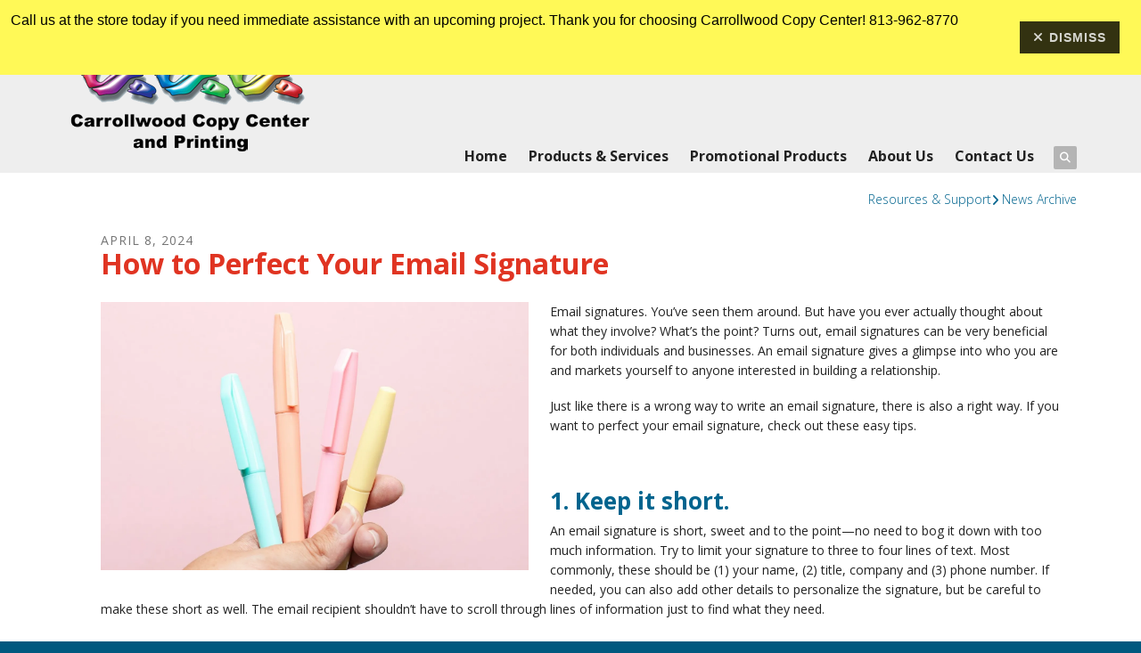

--- FILE ---
content_type: text/html; charset=UTF-8
request_url: https://www.cccopies.com/resources/news_archive.html/article/2024/04/08/how-to-perfect-your-email-signature
body_size: 8789
content:
<!DOCTYPE html>

<!--[if lt IE 9]><html lang="en" class="no-js lt-ie10 lt-ie9"><![endif]-->
<!--[if IE 9]><html lang="en" class="no-js is-ie9 lt-ie10"><![endif]-->
<!--[if gt IE 9]><!--><html lang="en" class="no-js"><!--<![endif]-->

<head>
  <title>How to Perfect Your Email Signature : News Archive : Resources &amp; Support : Carrollwood Copy Center and Printing, Inc.</title>
    <link rel="shortcut icon" href="https://cdn.firespring.com/images/0c346f37-1548-427d-a1e8-e713cdda69a0"/>


<!-- Meta tags -->
<meta charset="utf-8">
<meta name="viewport" content="width=device-width, initial-scale=1.0">



  <meta name="robots" content="noindex">


  <meta property="og:title" content="News Archive : Resources &amp; Support : Carrollwood Copy Center and Printing, Inc.">
  <meta property="og:url" content="https://www.cccopies.com/resources/news_archive.html/article/2024/04/08/how-to-perfect-your-email-signature">
  <meta property="og:type" content="website">
        <meta name="twitter:card" content="summary">
  <meta name="twitter:title" content="News Archive : Resources &amp; Support : Carrollwood Copy Center and Printing, Inc.">
    
  <link rel="stylesheet" href="//cdn.firespring.com/core/v2/css/stylesheet.1769280583.css">

<!-- CSS -->
      <link rel="stylesheet" href="//cdn.firespring.com/designs/pp_brilliance/css/design-1973.1769280583.css">
  
<!-- SlickSlider Assets -->
  
<!-- jQuery -->
<script nonce="6400943ac7485650cb2c27a1d8dc353bcc72e8138f379064aa327333f56b41da" type="text/javascript">
  (function (window) {
    if (window.location !== window.top.location) {
      var handler = function () {
        window.top.location = window.location;
        return false;
      };
      window.onclick = handler;
      window.onkeypress = handler;
    }
  })(this);
</script>
  <script nonce="6400943ac7485650cb2c27a1d8dc353bcc72e8138f379064aa327333f56b41da" src="//cdn.firespring.com/core/v2/js/jquery.1769280583.js"></script>

<!-- Clicky Analytics -->
    <script
    nonce="6400943ac7485650cb2c27a1d8dc353bcc72e8138f379064aa327333f56b41da"
    type="text/javascript"
  >
    var firespring = { log: function () { return }, goal: function () { return } }
    var firespring_site_id = Number('117742');
    (function () {
      var s = document.createElement('script')
      s.type = 'text/javascript'
      s.async = true
      s.src = 'https://analytics.firespring.com/js';
      (document.getElementsByTagName('head')[0] || document.getElementsByTagName('body')[0]).appendChild(s)
    })()
  </script>
<!-- End Clicky Analytics --><!-- Google External Accounts -->
<script
  async
  nonce="6400943ac7485650cb2c27a1d8dc353bcc72e8138f379064aa327333f56b41da"
  src="https://www.googletagmanager.com/gtag/js?id=G-NV9DHWKGC1"
></script>
<script nonce="6400943ac7485650cb2c27a1d8dc353bcc72e8138f379064aa327333f56b41da">
  window.dataLayer = window.dataLayer || []

  function gtag () {dataLayer.push(arguments)}

  gtag('js', new Date())
    gtag('config', 'G-NV9DHWKGC1')
  </script>
<!-- End Google External Accounts -->

            
  

</head>

  <body class="internal ">

  
	<a class="hidden-visually skip-to-main" href="#main-content">Skip to main content</a>

      
  <!-- overlay -->
  <div class="search-container">
    <div class="search-close">
      <i class="fa fa-times"></i>
    </div><!-- end .search-close -->
    <div class="content-block search-block">
  <div class="search-form search-form--21bee40bb6a8d7f34ce2727500920195" role="search">

  <form class="form--inline form--inline--no-button" novalidate>
    <div class="form-row">
      <div class="form-row__controls">
        <input aria-label="Search our site" type="search" id="search-form__input--21bee40bb6a8d7f34ce2727500920195" autocomplete="off">
      </div>
    </div>
  </form>

  <div id="search-form__results--21bee40bb6a8d7f34ce2727500920195" class="search-form__results"></div>
    <script nonce="6400943ac7485650cb2c27a1d8dc353bcc72e8138f379064aa327333f56b41da" type="text/javascript">
      var ss360Config = window.ss360Config || []
      var config = {
        style: {
          themeColor: '#333333',
          accentColor: "#000000",
          loaderType: 'circle'
        },
        searchBox: {
          selector: "#search-form__input--21bee40bb6a8d7f34ce2727500920195"
        },
        tracking: {
          providers: []
        },
        siteId: "www.cccopies.com",
        showErrors: false
      }
      if (!window.ss360Config[0]) {
        var stScript = document.createElement('script')
        stScript.type = 'text/javascript'
        stScript.async = true
        stScript.src = 'https://cdn.sitesearch360.com/v13/sitesearch360-v13.min.js'
        var entry = document.getElementsByTagName('script')[0]
        entry.parentNode.insertBefore(stScript, entry)
      }
      ss360Config.push(config)
    </script>
</div>
</div>
  </div> <!-- end .search-container -->


<!-- BEGIN .menu_container -->
<div class="menu-container">


     <div class="search-toggle">
    <i class="fa fa-search"></i>
  </div><!-- end .search-toggle -->

  <div class="content-block utilities-block">
  <div class="collection collection--list" id="content_86562a99d8a672b3ee48f5e61498086f">

    

    <ul class="collection__items">

        
                                      <li class="collection-item collection-item--has-image" id="content_86562a99d8a672b3ee48f5e61498086f_item_9336722">
                                    <div class="collection-item__content clearfix">

                      <div id="content_5e080b85110793aead0db141eaa2ea1c_image_item_9336722"  class="collection-item-image image" style="max-width: 42px;">
    <a href="https://www.cccopies.com/servicecenter/estimate.html"     itemprop="url">
    <img
        loading="lazy"
        width="42"
        height="42"
        alt="Request An Estimate"
        src="https://cdn.firespring.com/images/9a98f431-1c10-4243-af23-55c37c433ad8.png"
        srcset="https://cdn.firespring.com/images/9a98f431-1c10-4243-af23-55c37c433ad8.png 42w"
        itemprop="image"
                    >
    </a>

          </div>
          
                      <div class="collection-item-label"><a href="https://www.cccopies.com/servicecenter/estimate.html"     itemprop="url">Request An Estimate</a></div>
          
          
        </div>
              </li>
                                          <li class="collection-item collection-item--has-image" id="content_86562a99d8a672b3ee48f5e61498086f_item_9336721">
                                    <div class="collection-item__content clearfix">

                      <div id="content_5e080b85110793aead0db141eaa2ea1c_image_item_9336721"  class="collection-item-image image" style="max-width: 42px;">
    <a href="https://www.cccopies.com/servicecenter/order.html"     itemprop="url">
    <img
        loading="lazy"
        width="42"
        height="42"
        alt="Place An Order"
        src="https://cdn.firespring.com/images/5b441aa1-4578-4a86-a210-c9a188b6958a.png"
        srcset="https://cdn.firespring.com/images/5b441aa1-4578-4a86-a210-c9a188b6958a.png 42w"
        itemprop="image"
                    >
    </a>

          </div>
          
                      <div class="collection-item-label"><a href="https://www.cccopies.com/servicecenter/order.html"     itemprop="url">Place An Order</a></div>
          
          
        </div>
              </li>
                                          <li class="collection-item collection-item--has-image" id="content_86562a99d8a672b3ee48f5e61498086f_item_9336720">
                                    <div class="collection-item__content clearfix">

                      <div id="content_5e080b85110793aead0db141eaa2ea1c_image_item_9336720"  class="collection-item-image image" style="max-width: 42px;">
    <a href="https://www.cccopies.com/servicecenter/send_file.html"     itemprop="url">
    <img
        loading="lazy"
        width="42"
        height="42"
        alt="Send A File"
        src="https://cdn.firespring.com/images/dda48330-90bd-4672-9ecb-df1ba3e7b119.png"
        srcset="https://cdn.firespring.com/images/dda48330-90bd-4672-9ecb-df1ba3e7b119.png 42w"
        itemprop="image"
                    >
    </a>

          </div>
          
                      <div class="collection-item-label"><a href="https://www.cccopies.com/servicecenter/send_file.html"     itemprop="url">Send A File</a></div>
          
          
        </div>
              </li>
      
    </ul>

    </div>
</div>


        <!-- BEGIN nav -->
                                                                        <nav class="nav mobile accordian" aria-label="Secondary">

    
    <ul class="nav__list nav-ul-0 nav">
      
    <li class="nav-level-0">
      <a href="https://www.cccopies.com/index.html">Home</a>

      
    </li>


    <li class="nav-level-0 nav__list--parent">
      <a href="https://www.cccopies.com/banners/">Products &amp; Services</a>

      
        <ul class="nav-ul-1">
           
    <li class="nav-level-1">
      <a href="https://www.cccopies.com/banners/">Products &amp; Services</a>

      
    </li>


    <li class="nav-level-1">
      <a href="https://www.cccopies.com/banners/products-services-videos.html">Products &amp; Services Videos</a>

      
    </li>

        </ul>
      
    </li>


    <li class="nav-level-0">
      <a href="https://www.cccopies.com/promotional-products.html">Promotional Products</a>

      
    </li>


    <li class="nav-level-0 nav__list--parent">
      <a href="https://www.cccopies.com/servicecenter/">About Us</a>

      
        <ul class="nav-ul-1">
           
    <li class="nav-level-1">
      <a href="https://www.cccopies.com/servicecenter/culture.html">Our Company</a>

      
    </li>


    <li class="nav-level-1">
      <a href="https://www.cccopies.com/servicecenter/employees.html">Our Staff</a>

      
    </li>


    <li class="nav-level-1">
      <a href="https://www.cccopies.com/servicecenter/locations.html">Location &amp; Hours</a>

      
    </li>


    <li class="nav-level-1">
      <a href="https://www.cccopies.com/servicecenter/faqs.html">Frequently Asked Questions</a>

      
    </li>

        </ul>
      
    </li>


    <li class="nav-level-0">
      <a href="https://www.cccopies.com/contact.html">Contact Us</a>

      
    </li>

    </ul>

    
  </nav>


                              <!-- END nav -->
            

          </div>
          <!-- END .menu-container -->


          <!-- BEGIN .site-container -->
          <div class="site-container">

            <!-- BEGIN header -->
            <header>
              <!-- BEGIN .wrap -->
              <div class="wrap">

                <!-- BEGIN nav-logo -->
                                  <div class="nav-logo">
                    <a href="https://www.cccopies.com/"><img alt="Carrollwood Copy Center and Printing, Inc." title="logo" src="https://cdn.firespring.com/images/8a3f00f5-a0f6-4fdc-afff-d20d4bf42084.png"></a>
                  </div>
                                <!-- END nav-logo -->

                <!-- BEGIN .header-row-container -->
                <div class="header-row-container">
                  <!-- BEGIN .top-container -->
                  <div class="top-container">

                                          <div class="content-block phone-block">
  <div id="content_6db83f4d0226a737de24f19a3d872a69" class="locations-hours locations-hours--standard">
          <div class="location location--1" id="content_6db83f4d0226a737de24f19a3d872a69_location_2372" itemscope itemtype="https://schema.org/Organization">
        
                  <div class="location__hours">
            <p>M-F 9:00 a.m - 5:00 p.m      :::      Sat  by appointment       :::     Sun closed</p>
          </div>
        
                  <div class="location__info grid">
                                                                                                                          <div class="location__phone grid-col grid-col--sm-4 grid-col--xs-6">
                                        <div class="location-phone location-phone--1">
                                                            <span class="label">Phone:</span>
                                                                                        <span class="value" itemprop="telephone" content="8139628770"><a
                                            href="tel:8139628770">813-962-8770</a></span>
                                                    </div>
                              </div>
                                  </div>
              </div>
      </div>
</div>
                    
                    <!-- BEGIN .menu-toggle -->
                    <div class="menu-toggle">
                      <i class="fa fa-bars"></i>
                    </div>
                    <!-- END .menu-toggle -->
                  </div>
                  <!-- END .top-container -->


                  

                  <div class="nav-container">
                    <!-- BEGIN nav -->
                                                                                                                                    <nav class="nav dropdown" aria-label="Secondary">

    
    <ul class="nav__list nav-ul-0 nav">
      
    <li class="nav-level-0">
      <a href="https://www.cccopies.com/index.html">Home</a>

      
    </li>


    <li class="nav-level-0 nav__list--parent">
      <a href="https://www.cccopies.com/banners/">Products &amp; Services</a>

      
        <ul class="nav-ul-1">
           
    <li class="nav-level-1">
      <a href="https://www.cccopies.com/banners/">Products &amp; Services</a>

      
    </li>


    <li class="nav-level-1">
      <a href="https://www.cccopies.com/banners/products-services-videos.html">Products &amp; Services Videos</a>

      
    </li>

        </ul>
      
    </li>


    <li class="nav-level-0">
      <a href="https://www.cccopies.com/promotional-products.html">Promotional Products</a>

      
    </li>


    <li class="nav-level-0 nav__list--parent">
      <a href="https://www.cccopies.com/servicecenter/">About Us</a>

      
        <ul class="nav-ul-1">
           
    <li class="nav-level-1">
      <a href="https://www.cccopies.com/servicecenter/culture.html">Our Company</a>

      
    </li>


    <li class="nav-level-1">
      <a href="https://www.cccopies.com/servicecenter/employees.html">Our Staff</a>

      
    </li>


    <li class="nav-level-1">
      <a href="https://www.cccopies.com/servicecenter/locations.html">Location &amp; Hours</a>

      
    </li>


    <li class="nav-level-1">
      <a href="https://www.cccopies.com/servicecenter/faqs.html">Frequently Asked Questions</a>

      
    </li>

        </ul>
      
    </li>


    <li class="nav-level-0">
      <a href="https://www.cccopies.com/contact.html">Contact Us</a>

      
    </li>

    </ul>

    
  </nav>


                                                      <!-- END nav -->

                                                      <div class="search-toggle">
                              <i class="fa fa-search"></i>
                            </div><!-- end .search-toggle -->
                          

                        </div>
                        <!-- END .nav-container -->

                      </div>
                      <!-- END .header-row-container -->

                    </div>
                    <!-- END .wrap -->
                  </header>
  <!-- END header -->
  
  

  <main>
    <!-- BEGIN .wrap -->
    <div class="wrap">


      <!-- BEGIN .breadcrumbs-container -->
      <div class="breadcrumbs-container">
        <div class="nav nav--breadcrumbs" role="navigation" aria-labelledby="Breadcrumbs">
          <ul class="nav__list">
                          <li ><a href="https://www.cccopies.com/resources/">Resources &amp; Support</a></li>
                          <li class="nav--breadcrumbs__here"><a href="https://www.cccopies.com/resources/news_archive.html">News Archive</a></li>
                      </ul>
        </div>

      </div>
      <!-- END .breadcrumbs-container -->


      <!-- BEGIN .primary-container -->
      <div class="primary-container">


        

              <!-- BEGIN .primary-content -->
              <div id="main-content" class="primary-content" data-search-indexed="true">

                
                                  
<div class="news-articles news-articles--article" id="content_9a0ea6582f01f9f44e858d7113198654">
  <div class="news-article" id="content_9a0ea6582f01f9f44e858d7113198654_article_17712813">

    <div class="news-article-header">
              <div class="news-article-meta news-article-meta--date">
          <span class="date-month">April</span><span class="separator"> </span><span class="date-day">8</span><span class="separator">, </span><span class="date-year">2024</span>
        </div>
      
              <div class="news-article-title">
          <h2>How to Perfect Your Email Signature</h2>
        </div>
      
          </div>

    <div class="news-article-content">
      <div id="content_9a0ea6582f01f9f44e858d7113198654_article_17712813-thumbnail"  class="news-article-image image">
    
    <img
        loading="lazy"
        width="1911"
        height="1198"
        alt=""
        src="https://cdn.firespring.com/images/63f448f0-d871-49b4-819a-5b347eb1d153.jpg"
        srcset="https://cdn.firespring.com/images/15d442cd-0717-442e-931d-c5c28442d553.jpg 600w, https://cdn.firespring.com/images/772ab701-5b50-48de-8506-bf2d3d1856bc.jpg 1200w, https://cdn.firespring.com/images/64ab07cb-28f6-41a0-bf79-fff39c8af218.jpg 1600w, https://cdn.firespring.com/images/63f448f0-d871-49b4-819a-5b347eb1d153.jpg 1911w"
        itemprop="image"
                    >
    

          </div>

      <p>Email signatures. You’ve seen them around. But have you ever actually thought about what they involve? What’s the point? Turns out, email signatures can be very beneficial for both individuals and businesses. An email signature gives a glimpse into who you are and markets yourself to anyone interested in building a relationship. </p>

<p>Just like there is a wrong way to write an email signature, there is also a right way. If you want to perfect your email signature, check out these easy tips.</p>

<p> </p>

<h3>1. Keep it short.</h3>

<p>An email signature is short, sweet and to the point—no need to bog it down with too much information. Try to limit your signature to three to four lines of text. Most commonly, these should be (1) your name, (2) title, company and (3) phone number. If needed, you can also add other details to personalize the signature, but be careful to make these short as well. The email recipient shouldn’t have to scroll through lines of information just to find what they need.</p>

<p> </p>

<h3>2. Make it simple.</h3>

<p>When it comes to email signatures, simple is classy, professional and clean. That means no crazy fonts, colors or funky graphics. These can be distracting and draw attention away from your contact information, or worse, your message. Make sure your email signature is easy to read across different types of technology—phone, tablet, computer—for varying access.</p>

<p> </p>

<h3>3. Use the delimiter.</h3>

<p>An email signature delimiter is a specific string of characters listed before the signature. The most common delimiter is the standard (-- ). This sets your information apart from the rest of the email and is universally recognized. Of course, you can use a different delimiter if you prefer, but be sure it is still professional and aligns with the image you want to portray.</p>

<p> </p>

<h3>4. Share contact info. </h3>

<p>Obviously, your email signature is the perfect opportunity to share your contact information with potential connections. One big tip: Don’t put your email address in your signature. Recipients already know what your email address is (hint hint: you sent them the email from it). This is a chance to share other important contact information, such as your phone number, fax number or even an alternative email address if they find that more appropriate. </p>

<p> </p>

<h3>5. Include social links.</h3>

<p>Including social media links in your email signature is a great way to promote your personal or business brand, by asking email recipients to connect with you across different platforms. This also demonstrates transparency between professional and personal life. If you’re posting business material on social media platforms, it can even help drive traffic to your online content. Don’t go too crazy on linking all of your profiles, though. Include a few choice ones, e.g. Facebook, LinkedIn and Twitter, or none at all, but not a long list.</p>

<p> </p>

<h3>6. Add a call to action.</h3>

<p>Finally, add in a call to action that relates to your business or personal brand. This can easily be changed depending on the time and what you’re hoping to promote. One example may be “Check out my latest blogs” or “Learn more valuable marketing tips.” The call to action should be linked to something you want the recipient to do, such as visit your website and read your latest blog. This step is also optional, depending on the amount of space you have in your signature and how much information you want included.</p>

<p>Though it may seem simple, your email signature is another valuable means of marketing yourself to potential business relationships. What it says can actually say a lot about you, so make sure it’s as professional as possible. Try out some of these easy tips to perfect your email signature and promote your image.</p>
    </div>

    
    <div class="news-article-return">
      <a href="https://www.cccopies.com/resources/news_archive.html"   class="nav-return"  itemprop="url">
      Return To List
      </a>
    </div>

  </div>
</div>
                                <!-- END .primary-content -->
                
              </div>
              <!-- END .primary-content -->

            </div>
            <!-- END .primary-container -->
          </div>
          <!-- END .wrap -->
        </main><!-- end main -->


        
     
      <!-- BEGIN .social-container -->
<div class="social-container">
  <!-- BEGIN .wrap -->
  <div class="wrap">
   <div class="content-block social-media-block">
  <div class="collection collection--list" id="content_4fa381a1027a7347f60b5e80fbd85166">

    

    <ul class="collection__items">

        
                                      <li class="collection-item collection-item--has-image" id="content_4fa381a1027a7347f60b5e80fbd85166_item_9336714">
                                    <div class="collection-item__content clearfix">

                      <div id="content_5e080b85110793aead0db141eaa2ea1c_image_item_9336714"  class="collection-item-image image" style="max-width: 31px;">
    <a href="https://www.facebook.com/pages/Carrollwood-Copy-Center-and-Printing/113844642000904" target="_blank" rel="noopener noreferrer "    itemprop="url">
    <img
        loading="lazy"
        width="31"
        height="30"
        alt="Facebook"
        src="https://cdn.firespring.com/images/ab33b609-82b6-4af3-a718-080baddfe6ef.png"
        srcset="https://cdn.firespring.com/images/ab33b609-82b6-4af3-a718-080baddfe6ef.png 31w"
        itemprop="image"
                    >
    </a>

          </div>
          
                      <div class="collection-item-label"><a href="https://www.facebook.com/pages/Carrollwood-Copy-Center-and-Printing/113844642000904" target="_blank" rel="noopener noreferrer "    itemprop="url">Facebook</a></div>
          
          
        </div>
              </li>
                                          <li class="collection-item collection-item--has-image" id="content_4fa381a1027a7347f60b5e80fbd85166_item_9336715">
                                    <div class="collection-item__content clearfix">

                      <div id="content_5e080b85110793aead0db141eaa2ea1c_image_item_9336715"  class="collection-item-image image" style="max-width: 20px;">
    
    <img
        loading="lazy"
        width="20"
        height="20"
        alt="LinkedIn"
        src="https://cdn.firespring.com/images/2146b650-1447-4685-aaec-73fe5be0fd3c.png"
        srcset="https://cdn.firespring.com/images/2146b650-1447-4685-aaec-73fe5be0fd3c.png 20w"
        itemprop="image"
                    >
    

          </div>
          
                      <div class="collection-item-label">LinkedIn</div>
          
          
        </div>
              </li>
      
    </ul>

    </div>
</div>
 </div>
 <!-- END .wrap -->
</div>
<!-- END .social-container -->

<!-- BEGIN footer -->
<footer>
  <!-- BEGIN .wrap -->
  <div class="wrap">

    <!-- BEGIN .col -->
    <div class="col locations-container">  
      <div class="locations-hours locations-hours--variable">

  <div class="location location--1" itemscope itemtype="https://schema.org/Organization">

              
    <div class="location__info">

              
          <div class="location__address" itemprop="address" itemscope itemtype="https://schema.org/PostalAddress">

                          
                <div class="location-address location-address--1" itemprop="streetAddress">
                  11406 North Dale Mabry Hwy
                </div>

                                        
                <div class="location-address location-address--2" itemprop="streetAddress">
                  Suite 207
                </div>

                                        
                <div class="location-address location-address--3" itemprop="streetAddress">
                  Tampa, FL 33618
                </div>

                          
          </div>

              
              
          <div class="location__phone">

                          
                <div class="location-phone location-phone--1">
                                      <span class="label">Phone:</span>
                                    <span class="value" itemprop="telephone" content="8139628770"><a
                        href="tel:8139628770">813-962-8770</a></span>
                </div>

                          
          </div>

              
              
          <div class="location__links">
            <div class="location-links-email">
                                              <span class="value"><a href="https://www.cccopies.com/contact.html">E-mail: graphics@cccopies.com</a></span>
                          </div>
          </div>

              
              
          <div class="location__hours">
            <p>M-F 9:00 a.m - 5:00 p.m      :::      Sat  by appointment       :::     Sun closed</p>
          </div>

              
    </div>
  </div>


</div>      <!-- BEGIN .pp-tc-container -->
      <div class="pp-tc-container">
                </div>
      <!-- END .pp-tc-container -->
            <div class="content-block sitemap-block">
  <div class="collection collection--list" id="content_aa5683d0cf7da3731473566518e0a72b">

    

    <ul class="collection__items">

        
                        <li class="collection-item" id="content_aa5683d0cf7da3731473566518e0a72b_item_9336713">
                                    <div class="collection-item__content">

          
                      <div class="collection-item-label"><a href="https://www.cccopies.com/search.html"     itemprop="url">Site Map</a></div>
          
          
        </div>
              </li>
      
    </ul>

    </div>
</div>
      
      <!-- BEGIN .copyright-container -->
      <div class="copyright-container">
        <p>   &copy; 2026 Carrollwood Copy Center and Printing, Inc. </p>
      </div>
      <!-- END .copyright-container -->
    </div>
    <!-- END .col -->
    <!-- BEGIN .col -->
    <div class="col">
            <div class="content-block footer-links-block">
  <h4>Explore</h4>

        <div class="collection collection--list" id="content_057b04ef3236723947d09cea924eb699">

    

    <ul class="collection__items">

        
                        <li class="collection-item" id="content_057b04ef3236723947d09cea924eb699_item_10133908">
                                    <div class="collection-item__content">

          
                      <div class="collection-item-label"><a href="https://www.cccopies.com/banners/products_services.html"     itemprop="url">Products &amp; Services</a></div>
          
          
        </div>
              </li>
                            <li class="collection-item" id="content_057b04ef3236723947d09cea924eb699_item_9336699">
                                    <div class="collection-item__content">

          
                      <div class="collection-item-label"><a href="https://www.cccopies.com/product-catalog/promotional-products.html"     itemprop="url">Promotional Products</a></div>
          
          
        </div>
              </li>
                            <li class="collection-item" id="content_057b04ef3236723947d09cea924eb699_item_10133909">
                                    <div class="collection-item__content">

          
                      <div class="collection-item-label"><a href="https://www.cccopies.com/servicecenter/companyinfo/index.html"     itemprop="url">About Us</a></div>
          
          
        </div>
              </li>
                            <li class="collection-item" id="content_057b04ef3236723947d09cea924eb699_item_10414168">
                                    <div class="collection-item__content">

          
                      <div class="collection-item-label"><a href="https://www.cccopies.com/contact.html"     itemprop="url">Contact Us</a></div>
          
          
        </div>
              </li>
      
    </ul>

    </div>
</div>
        </div>
    <!-- END .col -->
    <!-- BEGIN .col -->
    <div class="col">
      </div>
  <!-- END .col -->
  <!-- BEGIN .col -->
  <div class="col emma-container">
    </div>
  <!-- END .col -->

</div>
<!-- END .wrap -->
</footer>
<!-- END footer -->

</div>
<!-- END .site-container -->

<div class="content-block powered-by-block">
  <p>Powered by <a href="http://printerpresence.com/poweredby" target="_blank" rel="noopener noreferrer">PrinterPresence</a></p>
</div>
  
  

  


  <div class="website-notice" id="fdp-website-notice" style="background: #fff957; color: #000000; display: none;">
    <div class="website-notice__text">
      <p>Call us at the store today if you need immediate assistance with an upcoming project. Thank you for choosing Carrollwood Copy Center! 813-962-8770</p>
    </div>
    <div class="website-notice__dismiss" style="display: flex; align-items: center; padding: 12px;">
      <button class="button button--icon" id="fdp-website-notice-button"><i class="fa fa-times button--icon__before"></i>Dismiss</button>
    </div>
  </div>
  <script nonce="6400943ac7485650cb2c27a1d8dc353bcc72e8138f379064aa327333f56b41da" type="text/javascript">
    $(document).ready(function () {
      if (!$.fdpWebsiteNoticesCookieExists(5)){
        $('#fdp-website-notice').show();
      }
      $.fdpWebsiteNotices(5);
    });
  </script>

  <script nonce="6400943ac7485650cb2c27a1d8dc353bcc72e8138f379064aa327333f56b41da" src="//cdn.firespring.com/core/v2/js/footer_scripts.1769280583.js"></script>

<script nonce="6400943ac7485650cb2c27a1d8dc353bcc72e8138f379064aa327333f56b41da">
  (function(h,o,u,n,d) {
    h=h[d]=h[d]||{q:[],onReady:function(c){h.q.push(c)}}
    d=o.createElement(u);d.async=1;d.src=n
    n=o.getElementsByTagName(u)[0];n.parentNode.insertBefore(d,n)
  })(window,document,'script','https://www.datadoghq-browser-agent.com/us1/v6/datadog-rum.js','DD_RUM')

  // regex patterns to identify known bot instances:
  let botPattern = "(googlebot\/|bot|Googlebot-Mobile|Googlebot-Image|Google favicon|Mediapartners-Google|bingbot|slurp|java|wget|curl|Commons-HttpClient|Python-urllib|libwww|httpunit|nutch|phpcrawl|msnbot|jyxobot|FAST-WebCrawler|FAST Enterprise Crawler|biglotron|teoma|convera|seekbot|gigablast|exabot|ngbot|ia_archiver|GingerCrawler|webmon |httrack|webcrawler|grub.org|UsineNouvelleCrawler|antibot|netresearchserver|speedy|fluffy|bibnum.bnf|findlink|msrbot|panscient|yacybot|AISearchBot|IOI|ips-agent|tagoobot|MJ12bot|dotbot|woriobot|yanga|buzzbot|mlbot|yandexbot|purebot|Linguee Bot|Voyager|CyberPatrol|voilabot|baiduspider|citeseerxbot|spbot|twengabot|postrank|turnitinbot|scribdbot|page2rss|sitebot|linkdex|Adidxbot|blekkobot|ezooms|dotbot|Mail.RU_Bot|discobot|heritrix|findthatfile|europarchive.org|NerdByNature.Bot|sistrix crawler|ahrefsbot|Aboundex|domaincrawler|wbsearchbot|summify|ccbot|edisterbot|seznambot|ec2linkfinder|gslfbot|aihitbot|intelium_bot|facebookexternalhit|yeti|RetrevoPageAnalyzer|lb-spider|sogou|lssbot|careerbot|wotbox|wocbot|ichiro|DuckDuckBot|lssrocketcrawler|drupact|webcompanycrawler|acoonbot|openindexspider|gnam gnam spider|web-archive-net.com.bot|backlinkcrawler|coccoc|integromedb|content crawler spider|toplistbot|seokicks-robot|it2media-domain-crawler|ip-web-crawler.com|siteexplorer.info|elisabot|proximic|changedetection|blexbot|arabot|WeSEE:Search|niki-bot|CrystalSemanticsBot|rogerbot|360Spider|psbot|InterfaxScanBot|Lipperhey SEO Service|CC Metadata Scaper|g00g1e.net|GrapeshotCrawler|urlappendbot|brainobot|fr-crawler|binlar|SimpleCrawler|Livelapbot|Twitterbot|cXensebot|smtbot|bnf.fr_bot|A6-Indexer|ADmantX|Facebot|Twitterbot|OrangeBot|memorybot|AdvBot|MegaIndex|SemanticScholarBot|ltx71|nerdybot|xovibot|BUbiNG|Qwantify|archive.org_bot|Applebot|TweetmemeBot|crawler4j|findxbot|SemrushBot|yoozBot|lipperhey|y!j-asr|Domain Re-Animator Bot|AddThis)";

  let regex = new RegExp(botPattern, 'i');

  // define var conditionalSampleRate as 0 if the userAgent matches a pattern in botPatterns
  // otherwise, define conditionalSampleRate as 100
  let conditionalSampleRate = regex.test(navigator.userAgent) ? 0 : 10;
  window.DD_RUM.onReady(function() {
    window.DD_RUM.init({
      applicationId: 'a1c5469d-ab6f-4740-b889-5955b6c24e72',
      clientToken: 'pub9ae25d27d775da672cae8a79ec522337',
      site: 'datadoghq.com',
      service: 'fdp',
      env: 'production',
      sessionSampleRate: conditionalSampleRate,
      sessionReplaySampleRate: 0,
      defaultPrivacyLevel: 'mask',
      trackUserInteractions: true,
      trackResources: true,
      trackLongTasks: 1,
      traceContextInjection: 'sampled'
    });
  });
</script>

  <script nonce="6400943ac7485650cb2c27a1d8dc353bcc72e8138f379064aa327333f56b41da" src="https://cdn.firespring.com/core/v2/js/fireSlider/velocity.min.js"></script>
  <script nonce="6400943ac7485650cb2c27a1d8dc353bcc72e8138f379064aa327333f56b41da" src="https://cdn.firespring.com/core/v2/js/fireSlider/jquery.fireSlider.velocity.js"></script>
        <script type="application/javascript" nonce="6400943ac7485650cb2c27a1d8dc353bcc72e8138f379064aa327333f56b41da">
      $(document).ready(() => {
        var noneEffect = function(element, options) {
          element.velocity({translateX: [(options.nextPos + '%'), (options.currPos + '%')]}, {duration: 0, queue: options.effect, easing: [0]});
        }
        fireSlider.prototype.Effects.register('none', noneEffect);
      })
    </script>
  

  <noscript><p><img
        alt="Firespring Analytics"
        width="1"
        height="1"
        src="https://analytics.firespring.com//117742.gif"
      /></p></noscript>
            <script nonce="6400943ac7485650cb2c27a1d8dc353bcc72e8138f379064aa327333f56b41da" src="//cdn.firespring.com/designs/pp_brilliance/js/8247b22743a1ed8d863be45f83512742ead5361f.1769280583.js" type="text/javascript"></script>
        </body>


</html>